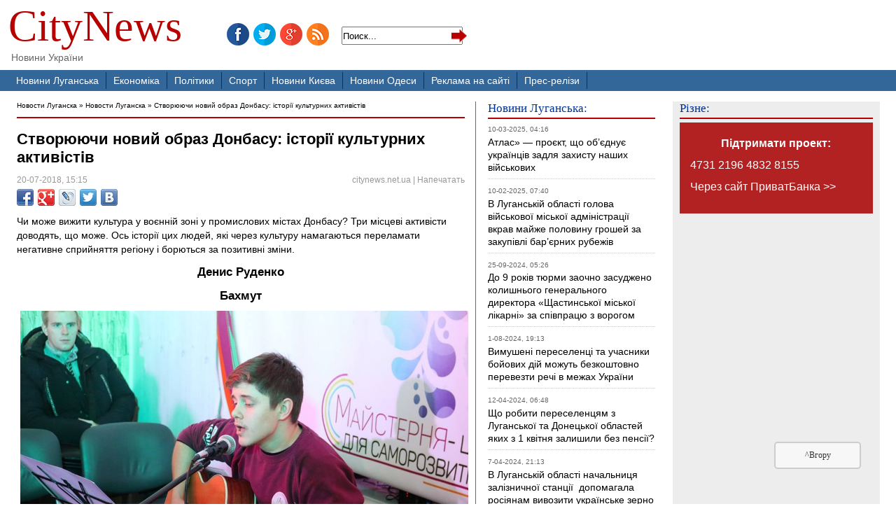

--- FILE ---
content_type: text/html; charset=utf-8
request_url: https://www.citynews.net.ua/news/73817-stvoryuyuchi-noviy-obraz-donbasu-storyi-kulturnih-aktivstv.html
body_size: 15054
content:
<!DOCTYPE html>
<html lang="uk">
<head>
<!-- Global site tag (gtag.js) - Google Analytics -->
<script async src="https://www.googletagmanager.com/gtag/js?id=UA-1689781-1"></script>
<script>
  window.dataLayer = window.dataLayer || [];
  function gtag(){dataLayer.push(arguments);}
  gtag('js', new Date());

  gtag('config', 'UA-1689781-1');
</script>

<title>Створюючи новий образ Донбасу: історії культурних активістів » Новини України, Новини Луганської області та Луганська</title>
<meta charset="utf-8">
<meta name="description" content="Чи може вижити культура у воєнній зоні у промислових містах Донбасу? Три місцеві активісти доводять, що може. Ось історії цих людей, які через культуру намагаються переламати негативне сприй">
<meta name="keywords" content="людей, Денис, організації, Сергій, простір, Аліна, регіону, місті, створити, міста, життя, багато, Донбасу, війна, вирішили, працює, нашого, Донбас, культуру, людям">
<meta name="generator" content="DataLife Engine (https://dle-news.ru)">
<link rel="canonical" href="https://www.citynews.net.ua/news/73817-stvoryuyuchi-noviy-obraz-donbasu-storyi-kulturnih-aktivstv.html">
<link rel="alternate" type="application/rss+xml" title="Новини України, Новини Луганської області та Луганська RSS" href="https://www.citynews.net.ua/rss.xml">
<link rel="alternate" type="application/rss+xml" title="Новини України, Новини Луганської області та Луганська RSS Turbo" href="https://www.citynews.net.ua/rssturbo.xml">
<link rel="alternate" type="application/rss+xml" title="Новини України, Новини Луганської області та Луганська RSS Dzen" href="https://www.citynews.net.ua/rssdzen.xml">
<link rel="search" type="application/opensearchdescription+xml" title="Новини України, Новини Луганської області та Луганська" href="https://www.citynews.net.ua/index.php?do=opensearch">
<link rel="preconnect" href="https://www.citynews.net.ua/" fetchpriority="high">
<meta property="twitter:title" content="Створюючи новий образ Донбасу: історії культурних активістів » Новини України, Новини Луганської області та Луганська">
<meta property="twitter:url" content="https://www.citynews.net.ua/news/73817-stvoryuyuchi-noviy-obraz-donbasu-storyi-kulturnih-aktivstv.html">
<meta property="twitter:card" content="summary_large_image">
<meta property="twitter:image" content="http://www.citynews.net.ua/uploads/posts/2018-07/1532088765_d184d0bed182d0be1.jpg">
<meta property="twitter:description" content="Чи може вижити культура у воєнній зоні у промислових містах Донбасу? Три місцеві активісти доводять, що може. Ось історії цих людей, які через культуру намагаються переламати негативне сприйняття регіону і борються за позитивні зміни. Денис Руденко Бахмут Фото з Фейсбук-сторінки Денис Руденко –">
<meta property="og:type" content="article">
<meta property="og:site_name" content="Новини України, Новини Луганської області та Луганська">
<meta property="og:title" content="Створюючи новий образ Донбасу: історії культурних активістів » Новини України, Новини Луганської області та Луганська">
<meta property="og:url" content="https://www.citynews.net.ua/news/73817-stvoryuyuchi-noviy-obraz-donbasu-storyi-kulturnih-aktivstv.html">
<meta property="og:image" content="http://www.citynews.net.ua/uploads/posts/2018-07/1532088765_d184d0bed182d0be1.jpg">
<meta property="og:description" content="Чи може вижити культура у воєнній зоні у промислових містах Донбасу? Три місцеві активісти доводять, що може. Ось історії цих людей, які через культуру намагаються переламати негативне сприйняття регіону і борються за позитивні зміни. Денис Руденко Бахмут Фото з Фейсбук-сторінки Денис Руденко –">
<link href="/engine/classes/min/index.php?f=engine/editor/css/default.css&amp;v=ee371" rel="stylesheet" type="text/css">
<script src="/engine/classes/min/index.php?g=general&amp;v=ee371"></script>
<script src="/engine/classes/min/index.php?f=engine/classes/js/jqueryui.js,engine/classes/js/dle_js.js&amp;v=ee371" defer></script>
<script type="application/ld+json">{"@context":"https://schema.org","@graph":[{"@type":"BreadcrumbList","@context":"https://schema.org/","itemListElement":[{"@type":"ListItem","position":1,"item":{"@id":"https://www.citynews.net.ua/","name":"Новости Луганска"}},{"@type":"ListItem","position":2,"item":{"@id":"https://www.citynews.net.ua/news/","name":"Новости Луганска"}},{"@type":"ListItem","position":3,"item":{"@id":"https://www.citynews.net.ua/news/73817-stvoryuyuchi-noviy-obraz-donbasu-storyi-kulturnih-aktivstv.html","name":"Створюючи новий образ Донбасу: історії культурних активістів"}}]}]}</script>
   <meta name="robots" content="index, follow" />
	<link rel="shortcut icon" href="/favicon.ico" type="image/x-icon" />
	<link rel="stylesheet" href="/engine/classes/min/index.php?charset=windows-1251&amp;f=/v2screen.css,/templates/v2/style/engine.css&amp;7" />
	<script type="text/javascript" src="/engine/classes/min/index.php?charset=windows-1251&amp;f=/templates/v2/js/libs.js&amp;7"></script>


</head>
<body>
<div id="header">
	<div class="logo"><a href="/" title="Новости Украины">CityNews</a><h1>Новини України</h1></div><div class="sbs"><a href="https://www.facebook.com/lugansk.news" class="fb" rel="nofollow"> </a><a href="https://twitter.com/NewsLugansk" class="twi" rel="nofollow"> </a><a href="https://plus.google.com/110576264707339910234/posts" class="gog" rel="nofollow"> </a><a href="/rss.xml" class="rss"> </a>
	  <form action="" name="searchform" method="post">
			<input type="hidden" name="do" value="search" />
			<input type="hidden" name="subaction" value="search" />
					<div class="sffu">	<input id="story" name="story" value="Поиск..." onblur="if(this.value=='') this.value='Поиск...';" onfocus="if(this.value=='Поиск...') this.value='';" type="text" /></div><div class="sfbu"> <input type="image" style="width:25px; height:25px; border:0" src="/images/search.gif"/></div>
				
			
	  </form></div>
</div>
   <nav class="nav"><div id="menu">	<ul>
		<li><a href="/news/" title="Новини Луганська та Луганської області">Новини Луганська </a></li>
		<li><a href="/econom/">Економіка</a></li>
        <li><a href="/polit/">Політики</a></li>
		<li><a href="/sport/">Спорт</a></li>
        <li><a href="/ukrainenews/kiev/" title="Новини Києва та Київської області">Новини Києва</a></li>
		<li><a href="/ukrainenews/odessa/" title="Новости Одессы и Одесской области">Новини Одеси</a></li>
		<li><a href="/reklama.html">Реклама на сайті</a></li>
        <li><a href="/taxnews/">Прес-релізи</a></li>
	</ul></div></nav>
<div class="all">
<div class="colmask blogstyle">
	<div class="colmid">
		<div class="colleft">
			<div class="col1">
 
  
<div class="speedbar"><a href="https://www.citynews.net.ua/">Новости Луганска</a> » <a href="https://www.citynews.net.ua/news/">Новости Луганска</a> » Створюючи новий образ Донбасу: історії культурних активістів</div>

<div class="fulls">
<article><h1>Створюючи новий образ Донбасу: історії культурних активістів</h1>
<a href="https://www.citynews.net.ua/2018/07/20/" ><span class="date">20-07-2018, 15:15</span></a> <span class="date" style="float:right"><noindex><a href=http://citynews.net.ua rel=nofollow>citynews.net.ua</a></noindex>
 | <a href="https://www.citynews.net.ua/news/print:page,1,73817-stvoryuyuchi-noviy-obraz-donbasu-storyi-kulturnih-aktivstv.html" rel="nofollow">Напечатать</a> </span>
<div class="share42init" data-url="https://www.citynews.net.ua/news/73817-stvoryuyuchi-noviy-obraz-donbasu-storyi-kulturnih-aktivstv.html" data-title="Створюючи новий образ Донбасу: історії культурних активістів"></div>
<script type="text/javascript" src="https://citynews.net.ua/share42/share42.js"></script> <div class="maincont">

			<p>Чи може вижити культура у воєнній зоні у промислових містах Донбасу? Три місцеві активісти доводять, що може. Ось історії цих людей, які через культуру намагаються переламати негативне сприйняття регіону і борються за позитивні зміни.</p>
<h3 style="text-align: center;">Денис Руденко</h3>
<h3 style="text-align: center;">Бахмут</h3>
<p style="text-align: center;"><img title="" src="/uploads/posts/2018-07/1532088765_d184d0bed182d0be1.jpg" alt="" /></p>
<p>Фото з Фейсбук-сторінки</p>
<p>Денис Руденко &ndash; внутрішньо переміщена особа. 2015 року він переїхав до Бахмута з Горлівки, міста на Донбасі, окупованого так званою &laquo;ДНР&raquo;. Коли він не вивчає психологію в місцевому виші чи не працює на радіо, Денис бере участь в роботі місцевої культурної організації Простір ідей &laquo;Майстерня&raquo;.</p>
<p>&laquo;Коли я приїхав до Бахмута, то зрозумів, що моє нове життя починається тут, і я мушу бути активним, щоб не втратити його, як втратив своє попереднє життя. Я хотів долучитися до соціальних заходів, щоб показати людям, що їм варто цінувати те, що вони мають&raquo;, &ndash; каже Денис.</p>
<p>Він почав свою діяльність з підтримки української армії &ndash; допомагав виготовляти камуфляжні сітки в організації &laquo;Український Бахмут&raquo;. Згодом його запросили до &laquo;Майстерні&raquo;, де Денис організовував численні заходи, зокрема, вуличні мистецькі проекти та показ фільмів у кінотеатрах просто неба. Два роки тому він долучився до організації курсів комп&rsquo;ютерної освіти для літніх людей, на яких молоді інструктори допомагали старшим людям адаптуватися до сучасного світу. Ці курси допомагали і самим інструкторам удосконалювати вміння спілкуватися і пояснювати складні речі просто.</p>
<p>Денис упевнений, що такі культурні ініціативи можуть змінювати майбутнє людей в регіоні. &laquo;Через культуру висловлюється ідея свободи. Наші люди звикли керуватися радянською ментальністю; цей спосіб мислення формує певний спосіб життя, та зовсім не такий, якого б люди насправді хотіли&raquo;.</p>
<p>&laquo;Культура здатна стирати розбіжності, що розділяють людей. Вона не ділить нас на хороших і поганих; вона як модератор, який представляє всі сторони&raquo;.</p>
<p>&laquo;Культурні організації, створені на Донбасі в останні роки, виховують молодих людей, які можуть стати новими лідерами в регіоні. На Донбасі багато творчих людей, лояльних до України. Їхні голоси зазвичай звучать не дуже гучно, та це не означає, що їх немає&raquo;, &ndash; стверджує Денис.</p>
<h3 style="text-align: center;">Сергій Мірошниченко</h3>
<h3 style="text-align: center;">Костянтинівка</h3>
<p style="text-align: center;"><img title="" src="/uploads/posts/2018-07/1532088797_d184d0bed182d0be2.jpg" alt="" /></p>
<p>Фото з Фейсбук-сторінки</p>
<p>Сергій Мірошниченко, співзасновник організації &laquo;Друзі. Вільний простір&raquo;, народився в Костянтинівці. Він навчався на механіка у місцевому технікумі, а на початку 2014 року започаткував власний бізнес. Коли прийшла війна і Донбас опинився в зоні конфлікту, він перетворив свій бізнес на інтернетмагазин. 2016 року Сергій перебрався до Києва, намагаючись розширити свою справу. Але успіху не досяг і за півроку повернувся до рідного міста. Саме тоді молодий чоловік зацікавився ініціативами, здатними змінити місто.</p>
<p>&laquo;Ми зустрілися з тринадцятирічною дівчинкою, активісткою, яка надихнула нас створити організацію. Вона довела, що багато людей у Костянтинівці хочуть змін, не тільки ми&raquo;, &ndash; розповідає Сергій.</p>
<p>Вільний простір &laquo;Друзі&raquo; влаштовує культурні події для молоді &ndash; фестивалі, курси, майстерні та перегляди фільмів. Вони також підтримують підприємництво і працюють над тим, щоб змінити громадську думку про бізнес.</p>
<p>&laquo;2017 року ми разом з київською НДО &laquo;Місто-сад&raquo; вирішили відродити закинутий кінотеатр, який стояв зачинений 25 років. Колись у нашому місті було 26 кінотеатрів, але жоден з них зараз не працює. Ось чому ми вирішили створити громадський простір для перегляду фільмів на великих східцях старого кінотеатру; так розпочався наш проект &laquo;Кіносхідці&raquo;.</p>
<p>&laquo;Коли до нашого регіону прийшла війна, ми багато втратили, але й здобули багато. Тепер у нас є можливість розпочати все по-новому і за підтримки міжнародних організацій, &ndash; говорить Сергій. &ndash; Раніше ніхто з Заходу не працював з людьми з нашого регіону, але зі Сходу активно впливали. Саме тому й почалася ця війна&raquo;.</p>
<p>&laquo;З допомогою культурної діяльності ми об&rsquo;єднуємо людей, які цікавляться тим, що відбувається в місті. Вони стають активнішими і навчаються працювати на зміни самостійно. Костянтинівці вже починають власні культурні проекти. Для нашого міста це великий поступ, тому що в минулому містяни були консервативними і замкненими тільки на собі. Вони починають вірити в те, що в місті можливе краще життя&raquo;, &ndash; пояснює Сергій.</p>
<h3 style="text-align: center;">Аліна Рудич</h3>
<h3 style="text-align: center;">Покровськ</h3>
<p style="text-align: center;"><img title="" src="/uploads/posts/2018-07/1532088750_20953112_1964359490508959_8425069791343463834_n.jpg" alt="" /></p>
<p>Фото з Фейсбук-сторінки</p>
<p>Аліна Рудич народилась у Покровську. 2007 вона переїхала жити і вчитися до Донецька, та з початком війни змушена була поїхати звідти. &laquo;Я довго думала, куди податися &ndash; до Києва, Львова чи Одеси &ndash; але ми з друзями вирішили не їхати далеко, тому що віримо, що зрештою повернемося до Донецька, який вважаємо своїм домом&raquo;, &ndash; розповідає дівчина. Отак Аліна повернулась до Покровська, лише в 50 км від Донецька, де вона працює журналісткою для місцевого сайту і керує платформою ініціатив &laquo;Лампова&raquo;.</p>
<p>&laquo;Покровськ &ndash; шахтарське місто, а лампова &ndash; назва приміщення, де шахтарі отримують спеціальні шахтарські світильники. Ми вибрали для своєї організації цю назву тому, що прагнемо дати людям місце, де вони знайдуть тепло і захист, &ndash; пояснює Аліна. &ndash; Ми хотіли створити простір, де молоді цікаво буде проводити вільний час, адже раніше в Покровську можна було піти тільки в піцерію або в кальян-бар. Ми пропонуємо мешканцям Покровська не формальні, не нав&rsquo;язані зверху події та заходи. За минулі два роки наша платформа примножила кількість подій та активістів у місті&raquo;.</p>
<p>2017 року члени організації разом з київськими активістами з НДО &laquo;Ґараж Ґенґ&raquo; побудували з цегли та металевих арок загальний простір, який відображує промислове минуле міста. Зараз простір використовується для виставок і лекцій місцевого навчального закладу. У планах &laquo;Лампової&raquo; &ndash; організація тут кінопереглядів.</p>
<p>&laquo;Деякі люди сприймають Донбас як край босяків і злочинців, &ndash; каже Аліна. &ndash; Ми запрошуємо на наші події людей з інших регіонів і відправляємо волонтерів з Покровська до більших українських міст. Ми віримо, що це допоможе подолати негативні стереотипи про регіон&raquo;.</p>
<p>***</p>
<p>Деякі українці вважають Донбас промисловим звалищем з високим рівнем злочинності, проблемним довкіллям, низьким культурним рівнем і негативним ставленням до української держави. Війна і загальна криза в регіоні ще більше зміцнили ці стереотипи.</p>
<p>Але активізація волонтерського руху та посилення уваги з боку міжнародних донорів і українського уряду відкрили двері для економічного і культурного розвитку Донбасу. І такі активісти, як Денис, Сергій і Аліна доводять, що ці зусилля мають прекрасне майбутнє. Вони здатні створити новий позитивний образ Донбасу.</p>
<p style="text-align: right;"><em style="letter-spacing: 0px; word-spacing: 0.1em;"><span class="tm8">Цю статтю було спершу опубліковано на сайті проекту </span><span style="text-decoration: underline;"><a href="http://ukraineworld.org/2018/06/creating-new-image-of-donbas-stories-of-cultural-activists/"><span class="tm9">UkraineWorld</span></a></span><span class="tm8">.</span></em></p>
<p>UkraineWorld у<!--dle_leech_begin--><a href="http://www.citynews.net.ua/engine/go.php?url=aHR0cHM6Ly90d2l0dGVyLmNvbS91a3JhaW5lX3dvcmxk" target="_blank">Twitter</a><!--dle_leech_end-->,&nbsp;UkraineWorld у <!--dle_leech_begin--><a href="http://www.citynews.net.ua/engine/go.php?url=aHR0cHM6Ly93d3cuZmFjZWJvb2suY29tL3VrcmFpbmV3b3JsZC5vcmcv" target="_blank">Facebook</a><!--dle_leech_end-->.&nbsp;&nbsp;</p>
            <br />
<script type="text/javascript"><!--
google_ad_client = "pub-1002459357691458";
/* 468x60, создано 28.05.10 */
google_ad_slot = "0880908263";
google_ad_width = 468;
google_ad_height = 60;
//-->
</script>
<script type="text/javascript"
src="https://pagead2.googlesyndication.com/pagead/show_ads.js">
</script>
			<div class="clr"></div>


		
		
	</div>
	<div class="related">
		<div class="dtop"><span><b>Другие новости по теме:</b></span></div>	
		<ul class="reset">
			<li><a href="https://www.citynews.net.ua/polit/33900-ukrayinc-luganska-prohayut-krayinu-ne-staviti-na-nih-hrest.html">Українці Луганська прохають країну не ставити хрест на Донбасі</a></li><li><a href="https://www.citynews.net.ua/lugans/34909-mryi-abo-chomu-navchitsya-ditina-pd-chas-vyni.html">Мрії, або чому навчиться дитина під час війни?</a></li><li><a href="https://www.citynews.net.ua/news/43776-u-lucku-pereselenc-ta-msceva-vlada-sli-za-krugliy-stl.html">У Луцьку переселенці та місцева влада сіли за круглий стіл</a></li><li><a href="https://www.citynews.net.ua/news/23444-luganska-svoboda-vdznachila-den-narodzhennya-banderi-mtingom-ta-storichnim-kvestom.html">Луганська «Свобода» відзначила день народження Бандери мітингом та історичним квестом</a></li><li><a href="https://www.citynews.net.ua/taxnews/72252-sm-pravil-usphu-dlya-bznesmenv-pochatkvcv-vd-maksima-shklya.html">Сім правил успіху для бізнесменів-початківців від Максима Шкіля</a></li>
		</ul>
		<br />
	</div>
	</article>
	
</div>
<hr />
<br />



<div id="disqus_thread"></div>
    <script type="text/javascript">
        /* * * CONFIGURATION VARIABLES: EDIT BEFORE PASTING INTO YOUR WEBPAGE * * */
        var disqus_shortname = 'citynews-ua'; // required: replace example with your forum shortname

        /* * * DON'T EDIT BELOW THIS LINE * * */
        (function() {
            var dsq = document.createElement('script'); dsq.type = 'text/javascript'; dsq.async = true;
            dsq.src = 'https://' + disqus_shortname + '.disqus.com/embed.js';
            (document.getElementsByTagName('head')[0] || document.getElementsByTagName('body')[0]).appendChild(dsq);
        })();
    </script>
   
    <noindex><a href="https://disqus.com" rel="nofollow" class="dsq-brlink">comments powered by <span class="logo-disqus">Disqus</span></a></noindex>
<!--dlenavigationcomments-->
				<!-- Column 1 end -->
			</div>
			<div class="col2">
				
				<h3 class="ra">Новини Луганська:</h3>
                <span>10-03-2025, 04:16</span><br>
<h4 ><a href="https://www.citynews.net.ua/news/89664-atlas-proyekt-scho-obyednuye-ukrajinciv-zadlja-zahistu-nashih-vijskovih.html">Атлас» — проєкт, що об’єднує українців задля захисту наших військових</a></h4><span>10-02-2025, 07:40</span><br>
<h4 ><a href="https://www.citynews.net.ua/news/89661-v-luganskij-oblasti-golova-vijskovoji-miskoji-administraciji-vkrav-majzhe-polovinu-groshej-za-zakupivli-baryernih-rubezhiv.html">В Луганській області голова військової міської адміністрації вкрав майже половину грошей за закупівлі бар’єрних рубежів</a></h4><span>25-09-2024, 05:26</span><br>
<h4 ><a href="https://www.citynews.net.ua/news/89647-do-9-rokiv-tjurmi-zaochno-zasudzheno-kolishnogo-generalnogo-direktora-schastinskoji-miskoji-likarni-za-spivpracju-z-vorogom.html">До 9 років тюрми заочно засуджено колишнього генерального  директора «Щастинської міської лікарні» за співпрацю з ворогом</a></h4><span>1-08-2024, 19:13</span><br>
<h4 ><a href="https://www.citynews.net.ua/news/89637-vimusheni-pereselenci-ta-uchasniki-bojovih-dij-mozhut-bezkoshtovno-perevezti-rechi-v-mezhah-ukrajini.html">Вимушені переселенці та учасники бойових дій можуть безкоштовно перевезти речі в межах України</a></h4><span>12-04-2024, 06:48</span><br>
<h4 ><a href="https://www.citynews.net.ua/news/89615-scho-robiti-pereselencjam-z-luganskoji-ta-doneckoji-oblastej-jakih-z-1-kvitnja-zalishili-bez-pensiji.html">Що робити переселенцям з Луганської та Донецької областей яких з 1 квітня залишили без пенсії?</a></h4><span>7-04-2024, 21:13</span><br>
<h4 ><a href="https://www.citynews.net.ua/news/89613-v-luganskij-oblasti-nachalnicja-zaliznichnoji-stanciji-dopomagala-rosijanam-vivoziti-ukrajinske-zerno-ta-transportuvati-vijskovu-tehniku-okupantiv.html">В Луганській області начальниця залізничної станції  допомагала росіянам вивозити українське зерно та транспортувати військову техніку окупантів</a></h4><span>2-04-2024, 06:25</span><br>
<h4 ><a href="https://www.citynews.net.ua/news/89612-v-starobilsku-luganskij-oblasti-pidirvali-avtomobil-kolaboranta-valerija-chajki.html">В Старобільську Луганській області  підірвали автомобіль колаборанта Валерія Чайки.</a></h4><span>20-03-2024, 20:43</span><br>
<h4 ><a href="https://www.citynews.net.ua/news/89606-mizhnarodnij-reyestr-zbitkiv-zavdanih-agresiyeju-rosiji-proti-ukrajini-gotuyetsja-rozpochati-robotu-2-kvitnja.html">Міжнародний Реєстр збитків завданих агресією Росії проти України готується розпочати роботу 2 квітня</a></h4><span>19-03-2024, 19:48</span><br>
<h4 ><a href="https://www.citynews.net.ua/news/89604-ukrajinska-zbirna-viborola-76-medalej-na-zmagannjah-dlja-veteraniv-ta-vijskovih-u-ssha.html">Українська збірна виборола 76 медалей на змаганнях для ветеранів та військових у США</a></h4><span>19-03-2024, 04:01</span><br>
<h4 ><a href="https://www.citynews.net.ua/news/89603-komisija-oon-znajshla-dokazi-scho-rosija-zdijsnjuye-voyenni-zlochini-ta-porushuye-prava-ljudini-v-ukrajini.html">Комісія ООН знайшла докази що Росія здійснює воєнні злочини та порушує права людини в Україні</a></h4><span>11-03-2024, 04:14</span><br>
<h4 ><a href="https://www.citynews.net.ua/news/89602-strichka-20-dniv-u-mariupoli-pro-znischennja-rosiyeju-mirnih-meshkanciv-zdobula-oskara.html">Стрічка «20 днів у Маріуполі» про знищення Росією мирних мешканців здобула Оскара</a></h4><span>25-02-2024, 19:44</span><br>
<h4 ><a href="https://www.citynews.net.ua/news/89595-zelenskij-za-2-roki-povnomasshtabnoji-vijni-z-rosiyeju-zaginuli-31-tisjacha-ukrajinskih-vijskovih.html">Зеленський: За 2 роки повномасштабної війни з Росією загинули 31 тисяча українських військових</a></h4>
                <hr />
                <h3 class="ra">Новини України:</h3>
                <span>23-07-2024, 18:22</span><br>
<h4 ><a href="https://www.citynews.net.ua/ukrainenews/89632-u-buchanskij-gromadi-prohodjat-konsultuvannja-schodo-protidiji-genderno-zumovlenomu-ta-domashnomu-nasilstvu.html">У Бучанській Громаді проходять консультування щодо протидії гендерно-зумовленому та домашньому насильству</a></h4><span>2-07-2024, 05:46</span><br>
<h4 ><a href="https://www.citynews.net.ua/ukrainenews/89627-v-oda-rozpovili-na-jakih-pljazhah-odesi-mozhna-kupatisja-vlitku-2024-roku.html">В ОДА розповіли на яких пляжах Одеси можна купатися влітку 2024 року</a></h4><span>25-12-2023, 08:30</span><br>
<h4 ><a href="https://www.citynews.net.ua/ukrainenews/89565-v-odeskj-oblast-golubc-vdnesli-do-nemateralnoyi-kulturnoyi-spadschini.html">В Одеській області голубці віднесли до нематеріальної культурної спадщини</a></h4><span>25-10-2023, 19:55</span><br>
<h4 ><a href="https://www.citynews.net.ua/news/89544-v-ukrayin-zaprovadzheno-primusovu-evakuacju-dtej-u-8-naselenih-punktah-doneckoyi-oblast-a-takozh-z-23-naselenih-punktv-hersonskoyi-oblast.html">В Україні запроваджено примусову евакуацію дітей у 8 населених пунктах Донецької області, а також з 23 населених пунктів Херсонської області</a></h4><span>25-10-2023, 19:51</span><br>
<h4 ><a href="https://www.citynews.net.ua/ukrainenews/89543-u-vnnic-spalah-vrusnogo-gepatitu-a-zareyestrovano-81-vipadok.html">У Вінниці спалах вірусного гепатиту А - зареєстровано 81 випадок</a></h4><span>25-10-2023, 19:41</span><br>
<h4 ><a href="https://www.citynews.net.ua/ukrainenews/89542-v-ukrayin-hrurgi-vpershe-peresadili-kompleksno-serce-ta-legen.html">В Україні хірурги вперше пересадили комплексно серце та легені</a></h4><span>14-08-2023, 14:36</span><br>
<h4 ><a href="https://www.citynews.net.ua/ukrainenews/89518-rosjska-raketa-znischila-gpermarket-fozzy-v-odes.html">Російська ракета знищила гіпермаркет FOZZY в Одесі</a></h4><span>10-08-2023, 19:41</span><br>
<h4 ><a href="https://www.citynews.net.ua/ukrainenews/89515-trc-respublika-park-jak-torgovij-centr-prodovzhuye-pracjuvati-pd-chas-vjni.html">ТРЦ Respublika Park: як торговий центр продовжує працювати під час війни</a></h4><span>27-07-2023, 19:41</span><br>
<h4 ><a href="https://www.citynews.net.ua/ukrainenews/89505-rosja-sogodn-atakuvala-2-raketami-kalbr-portovu-nfrastrukturu-odesi.html">Росія сьогодні атакувала 2 ракетами Калібр портову інфраструктуру Одеси</a></h4><span>24-07-2023, 19:37</span><br>
<h4 ><a href="https://www.citynews.net.ua/ukrainenews/89499-sbu-vstanovila-sche-11-vjskovih-rf-jak-rozstrljuvali-avtomobl-z-mirnimi-zhiteljami-v-buch.html">СБУ встановила ще 11 військових рф, які розстрілювали автомобілі з мирними жителями в Бучі</a></h4><span>24-07-2023, 19:29</span><br>
<h4 ><a href="https://www.citynews.net.ua/ukrainenews/89498-v-kiyivskj-oblast-planujut-zmniti-gerb-ta-prapor.html">В Київській області планують змінити герб та прапор</a></h4><span>23-07-2023, 16:51</span><br>
<h4 ><a href="https://www.citynews.net.ua/ukrainenews/89496-rosja-vdarila-19-raketami-po-storichnomu-centru-odesi-zrujnovano-hram-ta-pamjatki-arhtekturi.html">Росія вдарила 19 ракетами по історичному центру Одеси - зруйновано храм та пам&#039;ятки архітектури</a></h4>
				
			</div>
			<div class="col3">
			
      
				<div id="ads"><h3 class="ra">Різне:</h3>
 				   <div style="width:auto; height: 100px; background-color: firebrick; padding: 15px; color:#ffffff; font-size: 16px;"><a href="/donate.html"; style="color:#ffffff"><p align=center><strong>Підтримати проект:</strong></p><p>4731 2196 4832 8155</p><p>Через сайт ПриватБанка >> </p></a></div>  

<script async src="//pagead2.googlesyndication.com/pagead/js/adsbygoogle.js"></script>
<!-- rt-citynews.net.ua -->
<ins class="adsbygoogle"
     style="display:inline-block;width:240px;height:400px"
     data-ad-client="ca-pub-1002459357691458"
     data-ad-slot="6485410796"></ins>
<script>
(adsbygoogle = window.adsbygoogle || []).push({});
</script>
<br />
<br />

<h3 class="ra">Реклама:</h3>
<br />
<h3 class="ra">Подивитися :</h3>
<a href="/news/81836-novye-pravila-vezda-vyezda-s-okkupirovannymi-rajonami-luganskoj-i-doneckoj-oblastej.html" title="Документы для пересечения КПВВ в Луганске и Донецке">Новые правила въезда-выезда с оккупированными районами Луганской и Донецкой областей</a> <br />
<a href="https://citynews.net.ua/internet-shop-lugansk.html">Интернет-магазин в Луганске</a><br />
<a href="https://www.citynews.net.ua/weather_lugansk.html">Погода в Луганске</a><br />
<br />
<h3 class="ra">Архів Новин:</h3>
<p><div id="calendar-layer"><table id="calendar" class="calendar"><tr><th colspan="7" class="monthselect"><a class="monthlink" onclick="doCalendar('12','2025','right'); return false;" href="https://www.citynews.net.ua/2025/12/" title="Предыдущий месяц">&laquo;</a>&nbsp;&nbsp;&nbsp;&nbsp;Январь 2026&nbsp;&nbsp;&nbsp;&nbsp;&raquo;</th></tr><tr><th class="workday">Пн</th><th class="workday">Вт</th><th class="workday">Ср</th><th class="workday">Чт</th><th class="workday">Пт</th><th class="weekday">Сб</th><th class="weekday">Вс</th></tr><tr><td colspan="3">&nbsp;</td><td  class="day" >1</td><td  class="day-active-v" ><a class="day-active-v" href="https://www.citynews.net.ua/2026/01/02/" title="Все публикации за 02 января 2026">2</a></td><td  class="weekday" >3</td><td  class="weekday" >4</td></tr><tr><td  class="day" >5</td><td  class="day" >6</td><td  class="day" >7</td><td  class="day-active-v" ><a class="day-active-v" href="https://www.citynews.net.ua/2026/01/08/" title="Все публикации за 08 января 2026">8</a></td><td  class="day" >9</td><td  class="weekday" >10</td><td  class="weekday" >11</td></tr><tr><td  class="day" >12</td><td  class="day" >13</td><td  class="day" >14</td><td  class="day" >15</td><td  class="day" >16</td><td  class="weekday" >17</td><td  class="weekday day-current" >18</td></tr><tr><td  class="day" >19</td><td  class="day" >20</td><td  class="day" >21</td><td  class="day" >22</td><td  class="day" >23</td><td  class="weekday" >24</td><td  class="weekday" >25</td></tr><tr><td  class="day" >26</td><td  class="day" >27</td><td  class="day" >28</td><td  class="day" >29</td><td  class="day" >30</td><td  class="weekday" >31</td><td colspan="1">&nbsp;</td></tr></table></div> </p><br />
<br />

<a href="#" title="Вернуться к началу" class="topbutton">^Вгору</a>
  <p>&nbsp;</p>
			</div>
		</div>
	</div>
</div>

<!-- Yandex.Metrika -->
<div style="display:none;"><script type="text/javascript">
(function(w, c) {
    (w[c] = w[c] || []).push(function() {
        try {
            w.yaCounter28393 = new Ya.Metrika(28393, null, 1);
             yaCounter28393.clickmap(true);
             yaCounter28393.trackLinks(true);
        
        } catch(e) {}
    });
})(window, 'yandex_metrika_callbacks');
</script></div>
<script src="//mc.yandex.ru/metrika/watch.js" type="text/javascript" defer></script>
<noscript><div style="position:absolute"><img src="//mc.yandex.ru/watch/28393?cnt-class=1" alt="" /></div></noscript>
<!-- /Yandex.Metrika -->


</div>
</div>
<div id="footer">
	<div class="all"><div class="ftex">
	  <p>© 2003—2023 Citynews.net.ua - Новини Луганська та Луганської області. Новини Одеси, Києва, Харківа. </p>
	  <p><a href="https://www.facebook.com/lugansk.news" class="fb" rel="nofollow"> </a><a href="https://twitter.com/NewsLugansk" class="twi" rel="nofollow"> </a><a href="https://plus.google.com/110576264707339910234/posts" class="gog" rel="nofollow"> </a><a href="/rss.xml" class="rss"> </a></p>
	  <p style="line-height:13px">	  
</p><br />

	  <p><a href="/note/"> ЗАМЕТКИ </a></p>
    </div>
    <div class="ftex">
	  <p>Использование материалов Citynews.Net.UA разрешается и приветствуется при условии наличия ссылки (для интернет-изданий — гиперссылки) на <a href="https://citynews.net.ua" title="Новости Украины">Citynews.net.ua</a>. </p>
	  <p>Перепечатка, копирование или воспроизведение информации, содержащей ссылку на агентство "УНН" в каком-либо виде строго запрещено.</p>
        <p>Материалы отмеченные рубрикой Пресс-релизы и Заметки публикуются на правах рекламы</p>
  </div>
      <div class="ftex wli">
	  <p> <a href="/sitemap.xml">Sitemap</a> | <a href="/reklama.html">Контакти</a> </p>
	  <p>
          <nobr><div style="display:none"><!-- bigmir)net TOP 100 --><a href="https://www.bigmir.net/?cl=56861" target=_blank rel=nofollow><script language="javascript"><!--
bmQ='<img src=https://c.bigmir.net/?s56861&t5';bmD=document;bmD.cookie="b=b";if(bmD.cookie)bmQ+='&c1'
//--></script><script language="javascript1.2"><!--
bmS=screen;bmQ+='&d'+(bmS.colorDepth?bmS.colorDepth:bmS.pixelDepth)+"&r"+bmS.width;
//--></script><script language="javascript"><!--
bmF = bmD.referrer.slice(7);((bmI=bmF.indexOf('/'))!=-1)?(bmF=bmF.substring(0,bmI)):(bmI=bmF.length);if(bmF!=window.location.href.substring(7,7+bmI))bmQ+='&f'+escape(bmD.referrer);bmD.write(bmQ+" border=0 width=88 height=31 alt='bigmir TOP100'>");
              //--></script></a></div>&nbsp;
</p>
  </div></div>
</div>



<div id="fb-root"></div>
<script>(function(d, s, id) {
  var js, fjs = d.getElementsByTagName(s)[0];
  if (d.getElementById(id)) return;
  js = d.createElement(s); js.id = id;
  js.src = "//connect.facebook.net/uk_UA/sdk.js#xfbml=1&amp;version=v2.5";
  fjs.parentNode.insertBefore(js, fjs);
}(document, 'script', 'facebook-jssdk'));</script>

<script>
<!--
var dle_root       = '/';
var dle_admin      = '';
var dle_login_hash = '6bffeac2e177d0aa5c3e98c7469422b0909a205f';
var dle_group      = 5;
var dle_link_type  = 1;
var dle_skin       = 'v2';
var dle_wysiwyg    = '2';
var quick_wysiwyg  = '0';
var dle_min_search = '4';
var dle_act_lang   = ["Подтвердить", "Отмена", "Вставить", "Отмена", "Сохранить", "Удалить", "Загрузка. Пожалуйста, подождите..."];
var menu_short     = 'Быстрое редактирование';
var menu_full      = 'Полное редактирование';
var menu_profile   = 'Просмотр профиля';
var menu_send      = 'Отправить сообщение';
var menu_uedit     = 'Админцентр';
var dle_info       = 'Информация';
var dle_confirm    = 'Подтверждение';
var dle_prompt     = 'Ввод информации';
var dle_req_field  = ["Заполните поле с именем", "Заполните поле с сообщением", "Заполните поле с темой сообщения"];
var dle_del_agree  = 'Вы действительно хотите удалить? Данное действие невозможно будет отменить';
var dle_spam_agree = 'Вы действительно хотите отметить пользователя как спамера? Это приведёт к удалению всех его комментариев';
var dle_c_title    = 'Отправка жалобы';
var dle_complaint  = 'Укажите текст Вашей жалобы для администрации:';
var dle_mail       = 'Ваш e-mail:';
var dle_big_text   = 'Выделен слишком большой участок текста.';
var dle_orfo_title = 'Укажите комментарий для администрации к найденной ошибке на странице:';
var dle_p_send     = 'Отправить';
var dle_p_send_ok  = 'Уведомление успешно отправлено';
var dle_save_ok    = 'Изменения успешно сохранены. Обновить страницу?';
var dle_reply_title= 'Ответ на комментарий';
var dle_tree_comm  = '0';
var dle_del_news   = 'Удалить статью';
var dle_sub_agree  = 'Вы действительно хотите подписаться на комментарии к данной публикации?';
var dle_unsub_agree  = 'Вы действительно хотите отписаться от комментариев к данной публикации?';
var dle_captcha_type  = '0';
var dle_share_interesting  = ["Поделиться ссылкой на выделенный текст", "Twitter", "Facebook", "Вконтакте", "Прямая ссылка:", "Нажмите правой клавишей мыши и выберите «Копировать ссылку»"];
var DLEPlayerLang     = {prev: 'Предыдущий',next: 'Следующий',play: 'Воспроизвести',pause: 'Пауза',mute: 'Выключить звук', unmute: 'Включить звук', settings: 'Настройки', enterFullscreen: 'На полный экран', exitFullscreen: 'Выключить полноэкранный режим', speed: 'Скорость', normal: 'Обычная', quality: 'Качество', pip: 'Режим PiP'};
var DLEGalleryLang    = {CLOSE: 'Закрыть (Esc)', NEXT: 'Следующее изображение', PREV: 'Предыдущее изображение', ERROR: 'Внимание! Обнаружена ошибка', IMAGE_ERROR: 'Не удалось загрузить изображение', TOGGLE_SLIDESHOW: 'Просмотр слайдшоу',TOGGLE_FULLSCREEN: 'Полноэкранный режим', TOGGLE_THUMBS: 'Включить / Выключить уменьшенные копии', ITERATEZOOM: 'Увеличить / Уменьшить', DOWNLOAD: 'Скачать изображение' };
var DLEGalleryMode    = 1;
var DLELazyMode       = 0;
var allow_dle_delete_news   = false;

jQuery(function($){
					setTimeout(function() {
						$.get(dle_root + "engine/ajax/controller.php?mod=adminfunction", { 'id': '73817', action: 'newsread', user_hash: dle_login_hash });
					}, 1000);
});
//-->
</script>
</body>
</html>
<!-- DataLife Engine Copyright SoftNews Media Group (https://dle-news.ru) -->


--- FILE ---
content_type: text/html; charset=utf-8
request_url: https://www.google.com/recaptcha/api2/aframe
body_size: 267
content:
<!DOCTYPE HTML><html><head><meta http-equiv="content-type" content="text/html; charset=UTF-8"></head><body><script nonce="6qCpnnd8_RZyuZNLAQRm0A">/** Anti-fraud and anti-abuse applications only. See google.com/recaptcha */ try{var clients={'sodar':'https://pagead2.googlesyndication.com/pagead/sodar?'};window.addEventListener("message",function(a){try{if(a.source===window.parent){var b=JSON.parse(a.data);var c=clients[b['id']];if(c){var d=document.createElement('img');d.src=c+b['params']+'&rc='+(localStorage.getItem("rc::a")?sessionStorage.getItem("rc::b"):"");window.document.body.appendChild(d);sessionStorage.setItem("rc::e",parseInt(sessionStorage.getItem("rc::e")||0)+1);localStorage.setItem("rc::h",'1768750670732');}}}catch(b){}});window.parent.postMessage("_grecaptcha_ready", "*");}catch(b){}</script></body></html>